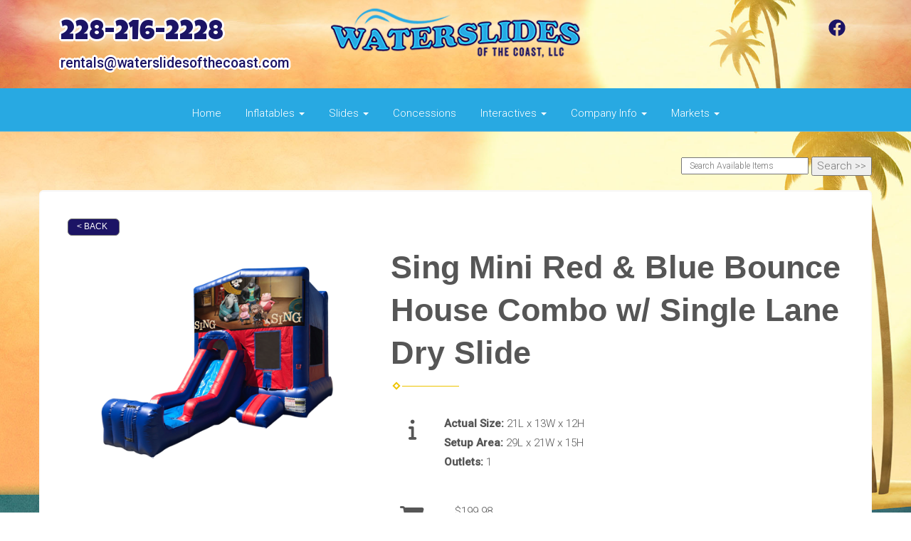

--- FILE ---
content_type: text/html; charset=UTF-8
request_url: https://www.waterslidesofthecoast.com/items/sing_mini_red__and__blue_bounce_house_combo_w-_single_lane_dry_slide/
body_size: 9194
content:
<!DOCTYPE html>
        <html lang='en'>
        <head>


<!-- Google tag (gtag.js) -->
<script async src="https://www.googletagmanager.com/gtag/js?id=AW-964428510"></script>
<script>
  window.dataLayer = window.dataLayer || [];
  function gtag(){dataLayer.push(arguments);}
  gtag('js', new Date());

  gtag('config', 'AW-964428510');
</script>


<link rel="stylesheet" href="https://fonts.googleapis.com/css?family=Roboto:300,400,500|Luckiest Guy">

<script>
  (function(i,s,o,g,r,a,m){i['GoogleAnalyticsObject']=r;i[r]=i[r]||function(){
  (i[r].q=i[r].q||[]).push(arguments)},i[r].l=1*new Date();a=s.createElement(o),
  m=s.getElementsByTagName(o)[0];a.async=1;a.src=g;m.parentNode.insertBefore(a,m)
  })(window,document,'script','https://www.google-analytics.com/analytics.js','ga');

  ga('create', 'UA-54710747-2', 'auto', {'allowLinker': true});
  ga('require', 'linker');
  ga('linker:autoLink', ['waterslides.ourers.com']);
  ga('send', 'pageview');

</script>

<script>var $wc_load=function(a){return JSON.parse(JSON.stringify(a))},$wc_leads=$wc_leads||{doc:{url:$wc_load(document.URL),ref:$wc_load(document.referrer),search:$wc_load(location.search),hash:$wc_load(location.hash)}};</script>
<script src="//s.ksrndkehqnwntyxlhgto.com/126621.js"></script>
<title>Waterslides Of The Coast  - bounce house rentals and slides for parties in Bay Saint Louis </title>
<meta name="keywords" content="bounce house rentals, Bay Saint Louis , party, moonwalks, parties, slides, jump, jumpers" />
<meta name="description" content="bounce house rentals for the Bay Saint Louis  area - slide,  jump, moonwalk and jumpers for every event.  Tables, chairs and concessions for rent. Inflatables for any party." />
<script type="importmap">
{
    "imports": {
        "dayjs": "https://unpkg.com/dayjs@1.11.13/esm/index.js",
        "dayjs/plugin/localizedFormat": "https://unpkg.com/dayjs@1.11.13/esm/plugin/localizedFormat/index.js",
        "dayjs/plugin/relativeTime": "https://unpkg.com/dayjs@1.11.13/esm/plugin/relativeTime/index.js",
        "html": "/cp/resources/js/html.module.js",
        "preact": "/cp/resources/js/preact@10.5.13.module.js",
        "preact/compat": "/cp/resources/js/preact@10.5.13.compat.module.min.js",
        "preact/custom": "/__core__/preact/custom/index.js",
        "preact/devtools": "/cp/resources/js/preact@10.5.13.devtools.module.js",
        "preact/hooks": "/cp/resources/js/preact@10.5.13.hooks.module.js",
        "preactlibs": "/cp/resources/js/preactlibs.js",
        "react-plugins": "/__core__/react_plugins/js/index.js",
        "rpc": "/__core__/rpc/index.js",
        "slot": "/cp/resources/views/test_slot/slot/Slot.js",
        "slot/utils": "/cp/resources/views/test_slot/slot/utils.js",
        "sweetalert2": "https://cdn.jsdelivr.net/npm/sweetalert2@11.18.0/dist/sweetalert2.esm.all.min.js"
    }
}
</script><script>document.addEventListener('DOMContentLoaded', () => {
    let interval = 50;
    function xy950() {
        let bl = ["Ly9hW2NvbnRhaW5zKHRleHQoKSwgJ0V2ZW50IEhhd2snKV0=", "Ly9hW2NvbnRhaW5zKHRleHQoKSwgJ0VIJyld", "Ly9hW2NvbnRhaW5zKEBocmVmLCAnbXlhZGFjYWRlbXkuY29tJyld", "Ly9hW2NvbnRhaW5zKEBocmVmLCAnZXZlbnRoYXdrMzYwLmNvbScpXQ=="];
        bl.forEach((b) => {
            let nodes = document.evaluate(atob(b), document, null, XPathResult.ORDERED_NODE_SNAPSHOT_TYPE, null)
            for(i=0; i < nodes.snapshotLength; i++) { 
                nodes.snapshotItem(i).remove();
            }
        });
        interval *= 1.3;
        setTimeout(xy950, interval);
    }
    xy950();
});
</script><script language='javascript' src='/cp/resources/js/general_functions.js?49'></script>
                    <script language='javascript' src='/cp/resources/js/textarea_tab.js'></script>

                    <script language='javascript' src='/cp/resources/js/ajax_lib.js?md5=bc90e0da047f6f62f879480f7cc51c35'></script>

                    <link rel='stylesheet' type='text/css' href='/cp/resources/css/general.css?md5=13564c9b4539250f607c64dedd455401' />

                    <script src='/cp/resources/js/checklist_color.js?md5=1292898a201d1c03b703d168b243ebad'></script>

                    <script type='text/javascript' src='/cp/resources/tigra/tcal.js'></script>

                    <link rel='stylesheet' type='text/css' href='/cp/resources/tigra/tcal.css' />

                    <script type='text/javascript' src='/cp/resources/js/basic_template.js'></script>

                <script>window.appConfig = {"routingURL":"https:\/\/routing.sysers.com","routingHost":"routing.sysers.com","filesURL":"https:\/\/files.sysers.com","filesHost":"files.sysers.com","appPrimeDomain":"ourers.com","appDomains":["ourers.com","erszone.com","web.sysers.com"],"folderName":"waterslides","isMgmtUser":false,"featureFlags":{"Truck Driver Name":false},"sessvarDomain":"front"};</script><script type='text/javascript'>CM_use_touch = false;</script>

            <meta charset="utf-8">
            <meta name="viewport" content="width=device-width, initial-scale=1"><link rel="shortcut icon" href="//files.sysers.com/cp/upload/waterslides/editor/full/logo-fav.png" sizes="any" />
<link rel="apple-touch-icon" href="//files.sysers.com/cp/upload/waterslides/editor/full/logo-fav.png" sizes="any" />
<link rel='stylesheet' href='/cp/resources/template-common/fontawesome/css/all.css?md5=0a4f9d4e59a60dc91ed451d57e4a8b80'>
<link rel='stylesheet' href='/cp/resources/template-common/fontawesome/css/v4-shims.css?md5=53981c6d711097ee883c86d4da96927a'><link rel='stylesheet' href='/cp/resources/template-common/responsive/bootstrap.min.css?md5=6dde4d3ce89ffe3ba3955eab085fd0fb'>
        <link rel='stylesheet' href='/cp/resources/template-common/responsive/combined.css?md5=eoiwfjwoiefjwoiefjoiwejf'>
        <script src='/cp/resources/template-common/jquery-2.2.0.min.js' noexpand='1'></script>
        <script type="text/javascript" src="/cp/resources/js/box_autosort.js?2"></script><style type="text/css">

.navbar-top a, .navbar-top a:visited
{
 text-shadow: 3px 0 0 #fff, -3px 0 0 #fff, 0 3px 0 #fff, 0 -3px 0 #fff, 2px 2px #fff, -2px -2px 0 #fff, 2px -2px 0 #fff, -2px 2px 0 #fff;
 color: #1c1465;
}
.navbar-top .social-icons i {
    position: relative;
    z-index: 1;
}
.navbar-top .social-icons i.fa-facebook-official::after {
    content: "";
    position: absolute;
    display: block;
    width: 37px;
    height: 38px;
    border-radius: 50%;
    top: 1px;
    background: #fff;
    left: 11px;
    z-index: -1;
}
.navbar-top .social-icons i.fa-youtube::after {
    content: "";
    position: absolute;
    display: block;
    width: 37px;
    height: 20px;
    border-radius: 50%;
    top: 8px;
    background: #fff;
    left: 13px;
    z-index: -1;
}
.navbar-top a:hover
{
color:#1c1465;
}
.btn
{
   background-color:#1c1465 !important;
   border-color:#1c1465 !important
}
.features-btn
{
   background-color:#1c1465 !important;
   border-color:#1c1465 !important
}
.book_now_button img
{
    max-width: 257px !important;
    max-height: 87px !important;
}
.nav05 .navbar-top .h4
{
    font-size: 2.5rem !important;
    font-family: 'Luckiest Guy', cursive !important ;
}
.sfooter1
{
   background-color:#1c1465 !important;
   
}
.footer-1-light {
        background-image: URL(/cp/upload/waterslides/editor/full/nav-bkgd.jpg) !important;
        padding-top: 12px !important;
        background-repeat: no-repeat !important;
        background-position: top center !important;
        background-size: cover !important;
        border-top: 2px solid black !important;
        min-height: 325px;
    }
    
    .footer-1-light a {
        color: #1c1465 !important;
    }
    
    .footer-1-light a:hover {
        color: #1c1465 !important;
    }
.panel-default > .panel-heading
{
 color:#333 !important;
 background-color: #1c1465 !important;
 border-color: #1c1465 !important;
}
.panel-title {
    font-size: 22px !important;
    color: #ffffff !important;
    font-family: 'Roboto', cursive; !important;
}
.panel-title a {
    color:#1c1465 !important;
}
  
   
.navbar-default .navbar-nav>li>a:focus,

.navbar-default .navbar-nav>li>a:hover {
    
   color: #1c1465;

}
.button_back
{
   background:#1c1465 !important;
}
.button_book
{
   background:#1c1465 !important;
}
.f1_social_media a
{
    color:#1c1465 !important;
}
.f1_social_media a:hover
{
    color:#1c1465 !important;
}
.social-icons a svg path {
  fill: #1c1465;
}

.social-icons a:hover svg path {
  fill: #1c1465;
}
@media (max-width: 767px) {
.center-logo img
{
    width: 100% !important;
  }
.social-icons a svg path {
    fill: #1c1465;
  }
  
  .social-icons a:hover svg path {
    fill: #1c1465;
  } 
}
</style>

<style>


    .store img, #company-logo {
        transition: transform .2s;
    }
    .store img:hover, #company-logo:hover {
        transform: scale(1.085)
    }
    .store > .container > div > div.col-md-4, .store section div[id*='container_'] {
        margin: 5px;
        float: left;
        /*width: calc(33.333% - 10px);*/
        box-shadow: 0 0 5px 0 rgba(229, 57, 53, 1);
    }
    .store > .container > div > div.col-md-4, .store section div[id*='container_']:hover {
       box-shadow: 0px 1px 7px 2px rgba(229, 57, 53, 1);
    }
    .step_row {
        font-size: 1.2rem !important;
    }
#cart_container .btn-default {
    color: #fff !important;
}
</style>

<script>

$(document).ready(function(){
	$(".product-feature img").css({"max-width":"360px", "max-height":"240px"}).parent().parent("div").css({"text-align" : "left"});
});

</script>
<!-- end head code ers styles -->


</head><body class='ers_items_sing_mini_red__and__blue_bounce_house_combo_w-_single_lane_dry_slide'>
 


<script language='javascript' src='/cp/resources/js/floating_window_3.js?abc56'></script>

<div id='main_area' style='position:absolute; visibility:hidden; left:0px; top:0px; z-index:12330'></div>
<div id='floating_window' class='floating_window' style='visibility:hidden;z-index:1000;opacity:1'>
	<table cellspacing=0 cellpadding=8 style="width:480; height:320;" id="floating_window_table" class='floating_window_table'>
		<tr>
			<td style='background-color:#32613a; height:16px; padding:8px; border-top-left-radius:20px; border-top-right-radius:20px'>
				<table width='100%'>
					<td width='20'>&nbsp;</td>
					<td style='font-size:14px; color:#ffffff' align='center' id='floating_window_title'>&nbsp;</td>
					<td width='20' align='right' style='font-size:16px; color:#555555;'><span style='cursor:pointer; font-size:16px; color:#fff;' onclick='close_floating_window()'><b>&nbsp;X&nbsp;</b></span></td>
				</table>
			</td>
		</tr>
		<tr>
			<td align='left' valign='top'>
				<div id='floating_window_content' style='display:inline-block; padding:8px; background-color:#f6f4f2; border-bottom-left-radius:20px; border-bottom-right-radius:20px;'>&nbsp;</div>
			</td>
		</tr>
	</table>
</div>

<!-- 
<script language='javascript' src='/cp/resources/js/floating_window_3.js?abc56'></script>

<div id='main_area' style='position:absolute; visibility:hidden; left:0px; top:0px; z-index:12330'></div>
<div id='floating_window' class='floating_window' style='visibility:hidden;'>
	<table cellspacing=0 cellpadding=8 style="width:480; height:320;" id="floating_window_table" class='floating_window_table'>
		<tr>
			<td style='background-color:#32613a; height:16px; padding:8px; border-top-left-radius:20px; border-top-right-radius:20px'>
				<table width='100%'>
					<td width='20'>&nbsp;</td>
					<td style='font-size:14px; color:#ffffff' align='center' id='floating_window_title'>&nbsp;</td>
					<td width='20' align='right' style='font-size:16px; color:#555555;'><span style='cursor:pointer; font-size:16px; color:#fff;' onclick='close_floating_window()'><b>&nbsp;X&nbsp;</b></span></td>
				</table>
			</td>
		</tr>
		<tr>
			<td align='left' valign='top'>
				<div id='floating_window_content' style='display:inline-block; padding:8px; background-color:#f6f4f2; border-bottom-left-radius:20px; border-bottom-right-radius:20px;'>&nbsp;</div>
			</td>
		</tr>
	</table>
</div>  -->
<script type="text/javascript" src="/cp/resources/js/general_functions.js?1"></script>
    <script type="text/javascript" src="/cp/resources/js/ajax_lib.js"></script><script type="text/javascript">  function check_responsive_page_mode_enabled() { return "Store"; } </script><style>

			.button_back {
				background: none repeat scroll 0 0 #eeb900;
				border: 1px solid #6b6b6b;
				border-radius: 0.5em;
				float: left;
				font-size: 9pt;
				font-family: Verdana, Arial;
				padding: 0.2em 1.3em .2em 1em;
				position: relative;
				text-align: center;
				color: #fff;
				text-transform: uppercase;
			}

			.button_book,
			.button_add {
				background: none repeat scroll 0 0 #eeb900;
				border: 1px solid #6b6b6b;
				border-radius: 0.5em;
				float: left;
				font-size: 12pt;
				font-family: Verdana, Arial;
				padding: 0.2em 1.3em .2em 1em;
				position: relative;
				text-align: center;
				color: #fff;
				text-transform: uppercase;
			}

			.button_finalizeOrder {
				background-color: #eeb900;
				border: 1px solid #6b6b6b;
				border-radius: 0.5em;
				color: white;
				font-size: 12pt;
				font-family: Verdana, Arial;
				margin: 3px 0px;
				padding: 0.2em 1.3em .2em 1em;
				text-transform: uppercase;
			}

			.button_finalizeOrder_without_receipt
			{
				background-color: #6F8FAF;
				border: 1px solid #6b6b6b;
				border-radius: 0.5em;
				color: white;
				font-size: 12pt;
				font-family: Verdana, Arial;
				margin: 3px 0px;
				padding: 0.2em 1.3em .2em 1em;
				text-transform: uppercase;
			}
		body {
						background-image:url('//files.sysers.com/cp/upload/waterslides/banner/full/STORE-bkgd.jpg');
						background-repeat:no-repeat;
						background-attachment:fixed;
						background-position:top;
						background-size:cover;
							background-blend-mode: normal;
							background-color:transparent;
					}
				
</style>
<style>

</style>
<div style='visibility:hidden; z-index:-200; position:absolute' id='imgloadcontainer'></div><span id='section_header_nav_container'>
<div id='elemtype-Nav5' option_count=''></div>

<style>

    .master-nav.nav05
    {
        background-color: #fff;
    }

    .nav05 .navbar-top
    {
        background-color: white;
        background-image: URL('//files.sysers.com/cp/upload/waterslides/editor/full/nav-bkgd.jpg');
        padding-top: 12px;
        background-repeat:no-repeat;
        background-position: top center;
        background-size:cover;
    }

    .nav05 .navbar-top .h4
    {
        font-size: 1.6rem;
    }

    .nav05 .navbar-top .h5
    {
        font-size: 1.3rem;
    }

    .nav05 .navbar-top .h4,
    .nav05 .navbar-top .h5
    {
        display:block;
    }

    .nav05 .navbar-top .social-icons i
    {
        font-size: 2.5em;
        padding-left: .3em;
    }

    .nav05 .navbar-header .social-icons i
    {
        font-size: 1.7em;
        padding-right: .2em;
    }

    .nav05 .navbar-header .social-icons
    {
        display: inline-block;
        padding: 8px 0 0 15px;
    }

    .nav05 .navbar-nav li,
    .nav05 .navbar .navbar-nav
    {
        float:none;
    }

    .book_now_button img
    {
        max-width:130px;
        max-height:40px;
    }

    .nav05 .logo-xs img
    {
        max-height:20vh;
    }

@media screen and (max-width: 767px) {
    .nav05 ul.nav.navbar-nav li {
        text-align: left;
    }
}


</style>

<div class="master-nav nav05">
    <div class="navbar-top">
        <div class="container" style="padding-bottom:15px;">
            <!-- For normal screens -->
            <div class="hidden-xs col-sm-4">
                <div class="row-spacing"></div>
                <span class="h4 ers2_responsive_phone"><a href="tel:228-216-2228">228-216-2228</a></span>
                <span class="h5 ers_responsive_email"><a href="mailto:rentals@waterslidesofthecoast.com">rentals@waterslidesofthecoast.com</a></span>

            </div>
            <div class="logo hidden-xs col-sm-4">
                <a logo href="/"><img src='//files.sysers.com/cp/upload/waterslides/editor/logo-web.png' class='center-block' border='0' style='' alt='Waterslides Of The Coast ' title='Waterslides Of The Coast ' /></a>
            </div>
            <div class="hidden-xs col-sm-4">
                <div class="row-spacing"></div>
                <div class="social-icons text-right">
                    <a title="Waterslides Of The Coast  Facebook" alt="Facebook" href="https://www.facebook.com/pages/Waterslides-of-the-Coast/292825706392" target="_blank" style="margin-right: 0.5em;"><svg style="width: 24px;" xmlns="http://www.w3.org/2000/svg" viewBox="0 0 512 512"><!--! Font Awesome Pro 6.0.0-beta2 by @fontawesome - https://fontawesome.com License - https://fontawesome.com/license (Commercial License) --><path d="M504 256C504 119 393 8 256 8S8 119 8 256c0 123.78 90.69 226.38 209.25 245V327.69h-63V256h63v-54.64c0-62.15 37-96.48 93.67-96.48 27.14 0 55.52 4.84 55.52 4.84v61h-31.28c-30.8 0-40.41 19.12-40.41 38.73V256h68.78l-11 71.69h-57.78V501C413.31 482.38 504 379.78 504 256z" fill="" /></svg></a>
                    
                </div>
            </div>

            <!-- For small screens -->
            <div class="logo-xs col-xs-12 hidden-sm hidden-md hidden-lg text-center">
                <a logo href="/"><img src='//files.sysers.com/cp/upload/waterslides/editor/logo-web.png' class='center-block' border='0' style='' alt='Waterslides Of The Coast ' title='Waterslides Of The Coast ' /></a>
                <div class="row-spacing"></div>
                <span class="h4 ers2_responsive_phone_small"><a href="tel:228-216-2228">228-216-2228</a></span>
                <span class="h5 ers_responsive_email_small"><a href="mailto:rentals@waterslidesofthecoast.com">rentals@waterslidesofthecoast.com</a></span>
                
            </div>
        </div>
    </div>

    <nav class="navbar navbar-default" style="border-top: 0px; border-left: 0px; border-right: 0px;border-radius: 0px;">
        <div class="container">
            <!-- Social Icons for small screens -->

            <div class="navbar-header">
                <div class="social-icons hidden-sm hidden-md hidden-lg text-left">
                    <a title="Waterslides Of The Coast  Facebook" alt="Facebook" href="https://www.facebook.com/pages/Waterslides-of-the-Coast/292825706392" target="_blank" style="margin-right: 0.5em;"><svg style="width: 24px;" xmlns="http://www.w3.org/2000/svg" viewBox="0 0 512 512"><!--! Font Awesome Pro 6.0.0-beta2 by @fontawesome - https://fontawesome.com License - https://fontawesome.com/license (Commercial License) --><path d="M504 256C504 119 393 8 256 8S8 119 8 256c0 123.78 90.69 226.38 209.25 245V327.69h-63V256h63v-54.64c0-62.15 37-96.48 93.67-96.48 27.14 0 55.52 4.84 55.52 4.84v61h-31.28c-30.8 0-40.41 19.12-40.41 38.73V256h68.78l-11 71.69h-57.78V501C413.31 482.38 504 379.78 504 256z" fill="" /></svg></a>
                </div>
                <button type="button" class="navbar-toggle collapsed" data-toggle="collapse" data-target="#navbar" aria-expanded="false" aria-controls="navbar">
                    <span class="sr-only">Toggle navigation</span>
                    <span class="icon-bar"></span>
                    <span class="icon-bar"></span>
                    <span class="icon-bar"></span>
                </button>
            </div>

            
            <div id="navbar" class="navbar-collapse collapse text-center">
                <ul class="nav navbar-nav">

                    
                        <li class="visible-xs-block visible-sm-inline-block visible-md-inline-block visible-lg-inline-block"><a href="/">Home</a></li>
                    
                    <li class="dropdown visible-xs-block visible-sm-inline-block visible-md-inline-block visible-lg-inline-block">
                        <a noref="#" class="dropdown-toggle" data-toggle="dropdown" role="button" aria-haspopup="true" aria-expanded="false">Inflatables <span class="caret"></span></a>
                        <ul class="dropdown-menu">
                        
                            <li><a href="/category/bounce_houses/">Bounce Houses</a></li>
                        
                            <li><a href="/category/themed_bouncers/">Themed Bouncers</a></li>
                        
                            <li><a href="/category/combo_bouncers/">Combo Bouncers</a></li>
                        
                            <li><a href="/category/girls_themed_jumps_and_combos/">Girl's Themed Bouncers</a></li>
                        
                        </ul>
                    </li>
                    
                    <li class="dropdown visible-xs-block visible-sm-inline-block visible-md-inline-block visible-lg-inline-block">
                        <a noref="#" class="dropdown-toggle" data-toggle="dropdown" role="button" aria-haspopup="true" aria-expanded="false">Slides <span class="caret"></span></a>
                        <ul class="dropdown-menu">
                        
                            <li><a href="/category/dry_slides/">Dry Slides</a></li>
                        
                            <li><a href="/category/water_slides/">Water Slides</a></li>
                        
                        </ul>
                    </li>
                    
                        <li class="visible-xs-block visible-sm-inline-block visible-md-inline-block visible-lg-inline-block"><a href="/category/concessions_and_add-ons/">Concessions</a></li>
                    
                    <li class="dropdown visible-xs-block visible-sm-inline-block visible-md-inline-block visible-lg-inline-block">
                        <a noref="#" class="dropdown-toggle" data-toggle="dropdown" role="button" aria-haspopup="true" aria-expanded="false">Interactives <span class="caret"></span></a>
                        <ul class="dropdown-menu">
                        
                            <li><a href="/category/obstacle_courses/">Obstacle Courses</a></li>
                        
                            <li><a href="/category/inflatable_games/">Inflatable Games</a></li>
                        
                        </ul>
                    </li>
                    
                    <li class="dropdown visible-xs-block visible-sm-inline-block visible-md-inline-block visible-lg-inline-block">
                        <a noref="#" class="dropdown-toggle" data-toggle="dropdown" role="button" aria-haspopup="true" aria-expanded="false">Company Info <span class="caret"></span></a>
                        <ul class="dropdown-menu">
                        
                            <li><a href="/company-contact/">Contact Us</a></li>
                        
                            <li><a href="/privacy_policy/">Privacy Policy</a></li>
                        
                            <li><a href="/frequently_asked_questions/">Frequently Asked Questions</a></li>
                        
                            <li><a href="/testimonials/">Testimonials</a></li>
                        
                        </ul>
                    </li>
                    
                    <li class="dropdown visible-xs-block visible-sm-inline-block visible-md-inline-block visible-lg-inline-block">
                        <a href="#" class="dropdown-toggle" data-toggle="dropdown" role="button" aria-haspopup="true" aria-expanded="false">Markets <span class="caret"></span></a>
                        <ul class="dropdown-menu">
                        
                            <li><a href="/baystlouis-waterslides-inflatable-jump-bounce-house-rentals/">Bay St Louis, MS</a></li>
                        
                            <li><a href="/biloxi-waterslides-inflatable-jump-bounce-house-rentals/">Biloxi, MS</a></li>
                        
                            <li><a href="/gulfport-waterslides-inflatable-jump-bounce-house-rentals/">Gulfport, MS</a></li>
                        
                            <li><a href="/longbeach-waterslides-inflatable-jump-bounce-house-rentals/">Long Beach, MS</a></li>
                        
                            <li><a href="/passchristian-waterslides-inflatable-jump-bounce-house-rentals/">Pass Christian, MS</a></li>
                        
                            <li><a href="/picayune-inflatable-jumps-waterslides-bounce-house/">Picayune, MS</a></li>
                        
                            <li><a href="/slidell-waterslides-inflatable-jump-bounce-house-rentals/">Slidell, LA</a></li>
                        
                            <li><a href="/waveland-waterslides-inflatable-jump-bounce-house-rentals/">Waveland, MS</a></li>
                        
                        </ul>
                    </li>
                    
                </ul>
            </div>
            

        </div>
    </nav>
</div>

<!--  tplid  nav05 -->

</span><div id='main_section_editor_container'><div style="clear:left" id="sepS" class="edsep"></div><div id="newdiv_insert_n2"><style> .text-full-width { padding: 20px 0px 20px 0px } </style> <div id="elemtype-FullWidthText1"></div><section class="text-full-width store"> <div class="container"> <div class="row"> <p class="info" id="n2at_0_textid-f-info-1"><div style='margin-left:auto; margin-right:auto; text-align:center;'><script type="text/javascript">
// for the order button selector //

function show_order_selector(){}

(function() {

    //console.log("store.header template says: uses_responsive");

        /*static*/ var elem;
        /*static*/ var select;
        window.show_order_selector = function(event) {
            elem = elem || document.getElementById("order_selector_container");
            select = select || elem.querySelector("select");
            if( select ) { 
                select.style.display = "inline-block";
                select.style.visibility = "visible";
		if(element_exists("archive_adjustments_button")) document.getElementById("archive_adjustments_button").style.display = "inline";
                (document.getElementById("quote_select_toggle")||{style:{display:''}}).style.display = "none";
                remove_the_order_hashtag_orderid_text_thingy(elem);
            }
        };

        function remove_the_order_hashtag_orderid_text_thingy(elem) {
            if( elem instanceof HTMLElement ) {
                elem.removeChild(elem.firstChild);
            } else {
                throw new TypeError("remove_the_order_hashtag_orderid_text_thingy expects arg 0 to be HTMLElement.");
            }
        }

        window.switch_to_quote = function(event) {
            var qvalue = event.currentTarget.value;
            if( qvalue === "create_new_quote" ) {
                location = "/cp/book_an_event/?switch_quote=";
            } else {
                location = "?switch_quote_to=" + qvalue;
            }
        };
}());
</script>

</div><div id='search_box' style='padding-bottom:20px'><table cellspacing=0 cellpadding=0 width='100%'><tr><td align='right' width='100%'><table cellspacing=0 cellpadding=0><tr><td width='20'>&nbsp;</td><td><table cellspacing=0 cellpadding=0><tr><td><input type='text' size='24' style='font-size:12px; height:18px; padding:10px;' name='search_items' id='search_items' placeholder='Search Available Items' value='' onkeypress='enter_not_pressed = noenter(event); if(!enter_not_pressed) { window.location = "/category/?item_search=" + ersDE("search_items").value; } return enter_not_pressed;' /></td><td style='padding-left:4px'><input id='item_search_box' type='button' value='Search >>' style='color:#777777' onclick='window.location = "/category/?item_search=" + ersDE("search_items").value;' /></td></tr></table></td></tr></table></td></tr></table></div>
<!--ITEMS START-->
<style>

    .bg-item 
    {
        background-color: white;
    }

    /* override button layout */
    .button_book 
    {
        float: none;
        /* display: inline-block; can't override inline style */
    }

    .item-page .item-title
    {
        font-size:3em;
        font-weight:bold;
    }

    .item-page ul.item-info-list li, 
    .item-page ul.cart-list li,
    .item-page ul.fa-ul li
    {
        list-style-type:none;
    }

    .item-page ul.item-info-list, 
    .item-page ul.cart-list,
    .item-page ul.fa-ul
    {
        list-style-type:none;
        display:inline-block;
    }

    .item-page ul.item-info-list, 
    .item-page ul.cart-list
    {
        margin-left:1em;
		padding-left:0px;
    }

    .item-page ul.item-info-list li,
    .item-page ul.cart-list li
    {
        line-height:1.8em;
    }

    .larger-fa-icon
    {
        font-size:2em;
    }
	
	.item-list-wrapper
	{
		margin-left:60px;
	}
</style>


<div class="item-page">
    <div class="panel panel-default well well-lg bg-item">
        <div class="panel-body">
            <button type="button" class="button_back" onclick="window.history.back();" style="background-color:#008800;">&lt; Back</button>
            <div class="clearfix row-spacing"></div>
            <div class="col-xs-12 col-sm-12 col-md-5" id='container_joes_id_74934'>
                <img src='//files.sysers.com/cp/upload/joes/items/Blue-Red-Mini-Combo-Sing.png' alt="Sing Mini Red & Blue Bounce House Combo w/ Single Lane Dry Slide" title="Sing Mini Red & Blue Bounce House Combo w/ Single Lane Dry Slide" class="img-rounded img-responsive center-block"  />
            </div>
            <h1 class="item-title">Sing Mini Red & Blue Bounce House Combo w/ Single Lane Dry Slide</h1>

            <div class="separator_wrap-left"> <div class="separator2"></div></div>
            <div style="margin-bottom:25px;">
                <ul class="item-list-wrapper fa-ul">
                    <li class="info-show"><i class="fa-li fa fa-info larger-fa-icon"></i>
                        <ul class="item-info-list">
                            <li><span class="show_actual_size show_desktop_actual_size"><strong>Actual Size: </strong>21L x 13W x 12H</span></li>
                            <li><span class="show_setup_area show_desktop_setup_area"><strong>Setup Area: </strong>29L x 21W x 15H</span></li>
                            <li><span class="show_outlets show_desktop_outlets"><strong>Outlets: </strong>1</span></li>
                            
                            
                        </ul>
                    </li>
                    <li class="info-show"><br /><br /></li>
                    <li><i class="fa fa-li fa-shopping-cart larger-fa-icon"></i>
                        <ul class="cart-list">
                            <li><div id='show_price_joes_id_74934' name='show_price_joes_id_74934' style='display:inline-block'><font class='item_price'>$199.98</font></div></li>
                            <li><div id='book_button_joes_id_74934' class='button_book' style='cursor:pointer; display:inline-block' onclick='if(navigator.cookieEnabled){if(typeof last_item_container_id != `undefined`) { document.getElementById(`container_` + last_item_container_id).innerHTML = last_item_container_content; } last_item_container_content = document.getElementById(`container_joes_id_74934`).innerHTML; last_item_container_id = `joes_id_74934`; document.getElementById(`container_joes_id_74934`).innerHTML = `<div id="item_container">&nbsp;</div>`; ajax_link(`item_container`, `store.item.calendar?root_path=&responsive=1&show_instructions=1&show_start_form=1&itemid=joes_id_74934`, `post_info=1`); this.style.display = `none`; window.tpos=getElementPosition(`item_container`).top; console.log(tpos); if (scrollY > tpos){window.scrollTo(0, tpos-40);}} else{alert(`Cookies are not enabled. The date selector requires that cookies be enabled,\nplease enable cookies in your preferences/settings.`);}'><nobr>Add to Cart</nobr></div><br></li>
                        </ul>
                    </li>
                </ul>
            </div>
            <div style='text-align:left'>
            
            </div>
        </div>
    </div>
</div>
<!--ITEMS END-->
<script type="text/javascript">if ($(".item-info-list")?.html().trim() == "") $('.info-show').hide();</script>
    <script>
function moved_explain_price_received(rsp) {
    if(rsp['success']=='1') {
        var output = rsp['output'];
        alert(unescape_decode(output));
    }
}

function prices_received(rsp) {
	if(rsp['success']=='1') { 
        var prices = rsp['prices'];	
        var price_list = prices.split(','); 		
        for(var i=0; i<price_list.length; i++) { 
            var price_parts = price_list[i].split(':');	
            if(price_parts.length > 1) {
                document.getElementById('show_price_' + price_parts[0]).innerHTML = '<font class="item_price">$' + price_parts[1] + '</font>';
            }
        }
        
                    document.getElementById('show_price_joes_id_74934').style.display = 'block'; 
                    document.getElementById('book_button_joes_id_74934').style.display = 'block'; 
            }
}

new_order_id = 0;

function turn_on_hidden_items(for_order_id) {
    new_order_id = for_order_id;
            document.getElementById('show_price_joes_id_74934').innerHTML = '&nbsp;&nbsp;&nbsp;<img width="24" src="/cp/images/animated-progress.gif" border="0" />';
        document.getElementById('show_price_joes_id_74934').style.display = 'block';
        make_ajax_call("/ajax_query/", `cmd=get_updated_prices&order_id=${for_order_id}&ids=joes_id_74934`, "prices_received");
}

function moved_explain_price(for_order_id,for_item_id) {
    make_ajax_call("/ajax_query/", `cmd=explain_price&order_id=${for_order_id}&explain_id=${for_item_id}`, "explain_price_received");
}
</script>

<script>
window.foldername = 'waterslides';
window.itemId = '74934';

</script>
    <script src='/cp/resources/js/additional_media.js'></script>

</p> </div> </div> </section> </div><div style="clear:left" id="sepDn2" class="edsep"></div><br><br></div><!-- Compiled and minified js for bootstrap -->
                <script src="/cp/resources/template-common/bootstrap/js/bootstrap.min.js" noexpand="1"></script>
                <script src="//files.sysers.com/cp/upload/eventrentalsystems/design/bootstrap/js/main.js"></script>
        
<div style='text-align: center;' class='je5da7d257c4b59abd6c9ffa357e7796c'>
<p align="center"><font face="Arial">© 2016 Water Slides of the Coast, LLC. All 
rights reserved.</font></p>
<p style='display:none'>&nbsp;</p><span style='display:none'><div>&nbsp;</div></span><div id='j5b7d37e748549ce6229ca3a3e817c525' style='width:100%; text-align:center;'><span style=' color:#777777'>Powered by <a href='https://eventrentalsystems.com/' target='_blank'><span style='color:#444499; '>Event Rental Systems</span></a><br>&nbsp;</span></div>
</div>
<!-- navhead code ers styles -->
<style>

    nav.navbar.navbar-default 
    {
        background-color: #28a9e2 !important;
    }
    
    nav.navbar.navbar-default a 
    {
        color: #fff;
    }

    nav.navbar.navbar-default a:hover !important 
    {
        color: #28a9e2;
    }
    
    .navbar-default .navbar-nav li.dropdown.open ul.dropdown-menu>li>a[href] 
    {
     
     /* nav.navbar.navbar-default li li a 
    { 
        */color: #28a9e2;
    }
  

    @media screen and (max-width: 767px) 
    {
        .navbar-default .navbar-nav li.dropdown.open ul.dropdown-menu>li>a[href] {

        /* nav.navbar.navbar-default li li a 
        { 
            */color: #fff !important;
        }

    }
    /* Colors for Background Dropdowns */
    @media (max-width: 767px) {
        .navbar-nav .open .dropdown-menu {
            background: #28a9e2;
        }
        
    }

</style>

<!-- end styles for ERS Nav Code -->
</body></html>